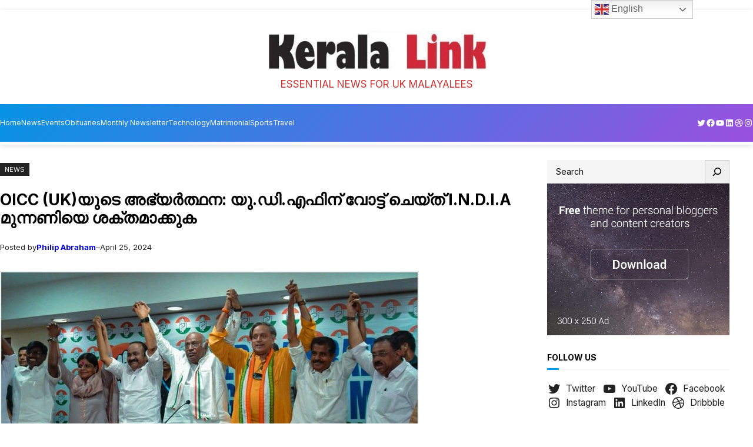

--- FILE ---
content_type: text/css
request_url: https://www.keralalink.co.uk/wp-content/themes/visualnews-pro/design.css?ver=1.0.5
body_size: 2666
content:
.one-line,
.two-lines,
.featured-right .wp-block-post-title,
.content-list .wp-block-post-title,
.content-list .wp-block-post-excerpt,
.wp-block-post-excerpt,
.three-lines,
.featured-left .wp-block-post-title,
.four-lines {
  overflow: hidden;
  display: -webkit-box;
  -webkit-box-orient: vertical; }

.one-line {
  -webkit-line-clamp: 1; }

.two-lines, .featured-right .wp-block-post-title, .content-list .wp-block-post-title, .content-list .wp-block-post-excerpt, .wp-block-post-excerpt {
  -webkit-line-clamp: 2; }

.three-lines, .featured-left .wp-block-post-title {
  -webkit-line-clamp: 3; }

.four-lines {
  -webkit-line-clamp: 4; }

.wp-block-post-featured-image:has(.default-thumbnail),
.wp-block-latest-posts__featured-image:has(.default-thumbnail),
.wp-block-latest-posts__featured-image.alignleft:has(.default-thumbnail),
.default-thumbnail {
  display: none; }

/* Featured Content */
.alignleft {
  float: left; }

.alignright {
  float: right; }

.wp-block-post-title a {
  display: block; }

.featured-left .wp-block-post {
  border-bottom: 1px solid #f0f0f0;
  margin: 0 0 20px 0 !important;
  padding: 0 0 20px 0 !important; }
  .featured-left .wp-block-post:last-child {
    border-bottom: none;
    margin-bottom: 0 !important;
    padding-bottom: 0 !important; }
.featured-left .wp-block-post-featured-image {
  margin: 0 15px 0 0; }
.featured-left .wp-block-post-title a {
  display: block; }

.featured-right .wp-block-post-title a {
  display: block; }

.post-list .wp-block-post {
  border-bottom: 1px solid #f0f0f0;
  margin: 0 0 20px 0 !important;
  padding: 0 0 20px 0 !important; }
  .post-list .wp-block-post:last-child {
    border-bottom: none;
    margin-bottom: 0 !important;
    padding-bottom: 0 !important; }

.post-list-title .wp-block-post {
  border-bottom: 1px solid #f0f0f0;
  margin: 0 0 15px 0 !important;
  padding: 0 0 15px 0 !important; }
  .post-list-title .wp-block-post:last-child {
    border-bottom: none;
    margin-bottom: 0 !important;
    padding-bottom: 0 !important; }

.border-top {
  border-top: 1px solid #f0f0f0;
  margin: 15px 0 0 0 !important;
  padding: 15px 0 0 0; }

.footer-post-list .wp-block-post {
  margin: 0 0 20px 0 !important; }
  .footer-post-list .wp-block-post:last-child {
    margin: 0 !important; }
.footer-post-list .wp-block-post-title a:hover {
  color: var(--wp--preset--color--primary); }

.wp-block-post-template .wp-block-post:after {
  content: " ";
  clear: both;
  display: block; }
.wp-block-post-template .taxonomy-category a {
  display: none; }
  .wp-block-post-template .taxonomy-category a:first-child {
    display: inline-block; }
  .wp-block-post-template .taxonomy-category a:hover {
    color: #222 !important; }
.wp-block-post-template .taxonomy-category .wp-block-post-terms__separator {
  display: none; }

/* Content Block */
.content-list .wp-block-post {
  border-bottom: 1px solid #f0f0f0;
  padding-bottom: 2rem;
  margin-bottom: 2rem; }
  .content-list .wp-block-post:last-child {
    margin: 0; }
  .content-list .wp-block-post:after {
    clear: both;
    content: " ";
    display: block; }
  .content-list .wp-block-post.type-page h2 + div {
    display: none; }
.content-list figure {
  float: left;
  margin: 0 1.25em 0 0;
  width: 260px; }
.content-list .wp-block-post-title a {
  display: inherit; }
.content-list .wp-block-post-excerpt {
  margin: 10px 0 0 0; }
.content-list .wp-block-post-excerpt__excerpt {
  margin: 0; }

.section-header {
  border-bottom: 1px solid #f0f0f0;
  display: block;
  position: relative;
  height: 42px;
  line-height: 41px !important; }
  .section-header:before {
    background-color: var(--wp--preset--color--primary);
    content: " ";
    display: inline-block;
    position: absolute;
    width: 20px;
    height: 3px;
    left: 0;
    bottom: -1px; }
  .section-header h2 {
    line-height: 41px !important; }
  .section-header .sub-links a {
    text-decoration: none; }
  .section-header .sub-links a:hover {
    color: #222; }

/* Site Header */
.wp-block-site-title a {
  background: none;
  padding: 0; }
  .wp-block-site-title a:hover, .wp-block-site-title a:visited {
    color: #222; }

/* Navigation */
@media only screen and (min-width: 1024px) {
  .wp-block-navigation__container {
    gap: 1.5em; }

  .wp-block-navigation:not(.has-background) .wp-block-navigation__submenu-container {
    border: none;
    box-shadow: rgba(99, 99, 99, 0.2) 0px 2px 8px 0px; }

  .wp-block-navigation .wp-block-navigation-item__content {
    padding-top: 10px;
    padding-bottom: 10px; }

  .wp-block-navigation .wp-block-navigation__submenu-container {
    z-index: 20 !important;
    padding: 0 15px; }
    .wp-block-navigation .wp-block-navigation__submenu-container li {
      border-bottom: 1px dotted #f0f0f0;
      padding: 0; }
      .wp-block-navigation .wp-block-navigation__submenu-container li:last-child {
        border-bottom: none; }
      .wp-block-navigation .wp-block-navigation__submenu-container li a {
        padding: 10px 0; } }
.wp-block-search__button, .wp-block-file .wp-block-file__button {
  margin-left: 0; }

header.wp-block-template-part {
  box-shadow: rgba(99, 99, 99, 0.2) 0px 2px 8px 0px;
  margin: 0 0 1.5em; }
  header.wp-block-template-part .wp-block-social-links.is-style-logos-only .wp-social-link svg {
    width: 1rem;
    height: 1rem; }

.primary-nav {
  position: relative; }

.header-search {
  position: relative;
  width: 16px !important; }

.header-search-icon {
  width: 16px;
  display: inline-block;
  text-align: right; }

.header-search-form {
  display: none;
  position: absolute;
  background-color: #fff;
  box-shadow: rgba(99, 99, 99, 0.2) 0px 2px 8px 0px;
  width: 305px;
  padding: 17px;
  top: 4px;
  right: 0;
  z-index: 99; }
  .header-search-form:after {
    content: " ";
    clear: both;
    display: block; }
  .header-search-form .wp-block-search__inside-wrapper,
  .header-search-form .wp-block-search__input {
    height: 36px !important;
    line-height: 36px !important; }
  .header-search-form .wp-block-search__button {
    height: 36px !important;
    line-height: 36px !important;
    font-size: 13px;
    font-weight: bold;
    padding: 0 12px; }

.top-bar .wp-block-social-links {
  padding: 8px 0; }

.top-menu a:hover {
  color: #fff !important; }
.top-menu .wp-block-navigation__submenu-container a:hover {
  color: #222 !important; }

.primary-menu li a:hover {
  color: var(--wp--preset--color--primary) !important; }

.header-search-icon:hover {
  cursor: pointer; }
  .header-search-icon:hover i {
    color: var(--wp--preset--color--primary); }
.header-search-icon i {
  color: #333; }
.header-search-icon .fa-search.active {
  display: none; }
.header-search-icon .fa-times {
  display: none; }
.header-search-icon .fa-times.active {
  display: inline-block; }

.wp-site-blocks .wp-block-search .wp-block-search__inside-wrapper,
.editor-styles-wrapper .wp-block-search .wp-block-search__inside-wrapper {
  border: none;
  height: 40px; }

.editor-styles-wrapper .wp-block-search .wp-block-search__inside-wrapper .wp-block-search__input,
.wp-site-blocks .wp-block-search .wp-block-search__inside-wrapper .wp-block-search__input {
  background-color: #f5f5f5;
  border: none;
  color: #333;
  font-size: 14px;
  height: 40px;
  line-height: 40px; }

.wp-site-blocks .wp-block-search .wp-block-search__inside-wrapper .wp-block-search__button,
.editor-styles-wrapper .wp-block-search .wp-block-search__inside-wrapper .wp-block-search__button {
  font-size: 0.9em;
  margin-left: 0;
  height: 40px;
  padding: 0 15px; }

.wp-site-blocks .wp-block-search.wp-block-search__icon-button .wp-block-search__button,
.editor-styles-wrapper .wp-block-search.wp-block-search__icon-button .wp-block-search__button {
  margin-left: 0;
  height: 40px;
  padding: 0 8px; }

.wp-element-button,
.wp-block-button__link {
  line-height: 1; }

.wp-block-query-pagination {
  margin-top: 2rem !important; }
  .wp-block-query-pagination .page-numbers,
  .wp-block-query-pagination a,
  .wp-block-query-pagination .wp-block-query-pagination-next,
  .wp-block-query-pagination .wp-block-query-pagination-previous {
    background-color: #f0f0f0;
    display: inline-block;
    height: 32px;
    line-height: 32px;
    padding: 0 12px;
    border-radius: 0;
    box-shadow: none;
    text-transform: uppercase;
    font-size: 12px;
    font-weight: bold; }
    .wp-block-query-pagination .page-numbers:hover,
    .wp-block-query-pagination a:hover,
    .wp-block-query-pagination .wp-block-query-pagination-next:hover,
    .wp-block-query-pagination .wp-block-query-pagination-previous:hover {
      background-color: var(--wp--preset--color--primary);
      color: #fff; }
  .wp-block-query-pagination .page-numbers:active,
  .wp-block-query-pagination .page-numbers.current {
    background-color: var(--wp--preset--color--primary);
    color: #fff; }

.archive-header {
  border-bottom: 1px solid #f0f0f0;
  position: relative; }
  .archive-header:before {
    background-color: var(--wp--preset--color--primary);
    content: " ";
    display: inline-block;
    position: absolute;
    width: 20px;
    height: 3px;
    left: 0;
    bottom: -1px; }
  .archive-header .wp-block-term-description p {
    color: #999;
    margin: 10px 0 0 0; }

.wp-block-tag-cloud a {
  background-color: #f0f0f0;
  border: none;
  color: #555 !important;
  font-size: 13px !important;
  line-height: 1.4;
  margin: 0 0 3px 0;
  padding: 4px 8px;
  text-transform: lowercase;
  text-decoration: none !important; }
  .wp-block-tag-cloud a:hover {
    background-color: #222;
    color: #fff !important; }

.wp-block-latest-posts__list li {
  border-bottom: 1px solid #f0f0f0;
  margin-bottom: 15px;
  padding-bottom: 15px; }
  .wp-block-latest-posts__list li:after {
    clear: both;
    content: " ";
    display: block; }
  .wp-block-latest-posts__list li:last-child {
    border-bottom: none;
    margin-bottom: 0;
    padding-bottom: 0; }
.wp-block-latest-posts__list .wp-block-latest-posts__post-date {
  margin-top: 5px; }

.wp-block-categories-list {
  padding: 0; }
  .wp-block-categories-list li {
    border-bottom: 1px solid #f5f5f5;
    list-style: none;
    margin-bottom: 12px;
    padding-bottom: 12px; }
    .wp-block-categories-list li:last-child {
      margin-bottom: 0; }
    .wp-block-categories-list li:hover .post-count {
      background-color: #e9e9e9;
      color: #666; }
  .wp-block-categories-list .post-count {
    float: right;
    background: #f0f0f0;
    color: #999;
    font-size: 11px;
    font-weight: 400;
    text-align: center;
    min-width: 24px;
    height: 24px;
    line-height: 24px;
    position: relative;
    top: 1px; }

.wp-block-post-author {
  height: 24px;
  line-height: 24px; }
  .wp-block-post-author .wp-block-post-author__avatar img {
    border-radius: 50%;
    width: 24px;
    height: auto; }
  .wp-block-post-author a:hover {
    color: #222 !important; }

.wp-block-post-date {
  height: 24px;
  line-height: 24px; }

.wp-block-post-excerpt {
  line-height: 1.8; }

.wp-block-post-excerpt__excerpt {
  margin: 0; }

.wp-block-latest-posts__list .wp-block-latest-posts__post-date {
  color: #999; }

.footer-list {
  padding: 0; }
  .footer-list li {
    list-style: none;
    margin-bottom: 5px; }

.bottom-contact figure {
  line-height: 1.3; }

.single .content-col .wp-block-post-terms.taxonomy-category {
  margin: 0 0 1.5rem 0; }
  .single .content-col .wp-block-post-terms.taxonomy-category a {
    background-color: #222;
    color: #fff;
    display: inline-block;
    font-size: 11px;
    margin: 0 5px 0 0;
    padding: 2px 8px;
    text-transform: uppercase; }
    .single .content-col .wp-block-post-terms.taxonomy-category a:hover {
      background-color: var(--wp--preset--color--primary) !important;
      color: #fff; }
  .single .content-col .wp-block-post-terms.taxonomy-category .wp-block-post-terms__separator {
    display: none; }
.single .wp-block-post-terms.taxonomy-post_tag a {
  background-color: #f0f0f0;
  color: #333;
  display: inline-block;
  font-size: 11px;
  margin-right: 5px;
  padding: 2px 8px;
  text-transform: uppercase; }
  .single .wp-block-post-terms.taxonomy-post_tag a:hover {
    background-color: #222;
    color: #fff; }
.single .wp-block-post-terms.taxonomy-post_tag .wp-block-post-terms__separator {
  display: none; }

.page .wp-block-post-content p a,
.single .wp-block-post-content p a {
  color: var(--wp--preset--color--primary); }

.entry-content img {
  max-width: 100%;
  height: auto; }

.wp-block-comment-template {
  border-bottom: 1px solid #f0f0f0;
  margin-bottom: 2rem; }
  .wp-block-comment-template .comment {
    border-top: 1px solid #f0f0f0;
    padding: 2rem 0 0 0; }
    .wp-block-comment-template .comment p {
      margin: 0 0 20px 0; }
      .wp-block-comment-template .comment p:last-child {
        margin-bottom: 0; }
    .wp-block-comment-template .comment .wp-block-comment-author-name {
      font-weight: bold; }
    .wp-block-comment-template .comment time a:hover,
    .wp-block-comment-template .comment .wp-block-comment-edit-link a:hover,
    .wp-block-comment-template .comment .wp-block-comment-reply-link a:hover {
      color: #222; }

.logged-in-as {
  font-size: 14px; }
  .logged-in-as a {
    color: var(--wp--preset--color--primary); }

.wp-block-post-author__name a {
  text-decoration: none; }

.author-box {
  border: 1px solid #f0f0f0;
  padding: 1.5rem; }
  .author-box:after {
    clear: both;
    content: " ";
    display: block; }
  .author-box .wp-block-post-author__avatar {
    margin-right: 10px; }
  .author-box .wp-block-post-author__name {
    color: #222;
    font-weight: bold; }
  .author-box .wp-block-post-author-biography {
    font-size: 0.95em; }
    .author-box .wp-block-post-author-biography a {
      color: var(--wp--preset--color--primary);
      text-decoration: underline; }
      .author-box .wp-block-post-author-biography a:hover {
        text-decoration: none; }

.wp-block-post-comments-form input:not([type=submit]),
.wp-block-post-comments-form textarea {
  border-color: #f0f0f0; }

.footer-menu .wp-block-navigation__container,
footer.wp-block-template-part .wp-block-navigation .wp-block-navigation__container {
  gap: 10px 20px; }
.footer-menu .wp-block-navigation__submenu-container,
footer.wp-block-template-part .wp-block-navigation .wp-block-navigation__submenu-container {
  display: none !important; }

footer.wp-block-template-part ul {
  list-style: none;
  padding-left: 0; }
  footer.wp-block-template-part ul li {
    margin-bottom: 10px; }

footer.wp-block-template-part a:hover {
  color: var(--wp--preset--color--primary); }

.site-bottom {
  border-top: 1px solid rgba(255, 255, 255, 0.1); }
  .site-bottom a:hover {
    color: var(--wp--preset--color--primary) !important; }

/* Back to top button */
#back-top {
  display: none;
  position: fixed;
  bottom: 10px;
  right: 10px; }

#back-top a {
  background-color: var(--wp--preset--color--primary);
  color: #fff;
  font-size: 11px;
  width: 30px;
  height: 30px;
  display: block;
  line-height: 30px;
  text-align: center;
  text-decoration: none;
  vertical-align: middle;
  transition: 0.3s all;
  text-transform: uppercase; }
  #back-top a:hover {
    color: #fff;
    opacity: 0.8; }
  #back-top a:hover {
    background-color: var(--wp--preset--color--primary);
    text-decoration: none; }

/*# sourceMappingURL=design.css.map */


--- FILE ---
content_type: text/css
request_url: https://www.keralalink.co.uk/wp-content/themes/visualnews-pro/responsive.css?ver=20231007-204026
body_size: 759
content:
/* Responsive CSS Style */
/* Begin of mobile navigation fix */
.wp-block-navigation__responsive-container.is-menu-open .wp-block-navigation__responsive-container-content .has-child .submenu-container,
.wp-block-navigation__responsive-container.is-menu-open .wp-block-navigation__responsive-container-content .has-child .wp-block-navigation__submenu-container {
  padding-top: 1rem; }

@media (min-width: 1024px) {
  .wp-block-navigation__responsive-container-open:not(.always-shown) {
    display: none !important; }

  .wp-block-navigation__responsive-container:not(.hidden-by-default):not(.is-menu-open) {
    display: block !important;
    width: 100%;
    position: relative;
    z-index: auto;
    background-color: inherit; } }
/* neutralize the wp default for 600px */
@media (min-width: 600px) {
  .wp-block-navigation__responsive-container-open:not(.always-shown) {
    display: flex; }

  .wp-block-navigation__responsive-container:not(.hidden-by-default):not(.is-menu-open) {
    display: none; } }
/* End of mobile navigation fix */
@media only screen and (max-width: 1240px) {
  footer.wp-block-template-part .is-layout-constrained {
    width: 100%; } }
@media only screen and (min-width: 960px) and (max-width: 1239px) {
  .is-layout-constrained {
    width: 98%;
    margin-left: auto;
    margin-right: auto; }
    .is-layout-constrained .is-layout-constrained {
      width: 100%; }

  .wp-block-navigation__responsive-dialog {
    gap: 15px; } }
/* Smaller than standard 960 (devices and browsers) */
@media only screen and (max-width: 959px) {
  header.wp-block-template-part {
    margin-bottom: 1rem;
    position: relative; }
    header.wp-block-template-part .wp-block-site-title {
      font-size: 1.4em;
      text-align: left !important; }

  .primary-nav .is-layout-flex {
    gap: 20px; }

  .is-layout-constrained {
    width: 96%;
    margin: 0 auto; }
    .is-layout-constrained .is-layout-constrained {
      width: 100%; }

  .header-quote {
    display: none; }

  .header-logo .wp-block-group {
    justify-content: left; }
  .header-logo p {
    display: none; }

  .site-start {
    margin-top: 0 !important;
    padding: 0 !important;
    height: 60px;
    line-height: 60px; }

  .wp-block-site-logo.is-default-size img {
    max-height: 60px;
    width: auto; }

  .wp-block-site-title {
    line-height: 60px; }

  .top-bar {
    padding: 6px 0 !important; }

  .primary-nav {
    margin-top: 0px;
    margin-bottom: 0px;
    padding: 0 !important;
    position: absolute;
    right: 1rem;
    bottom: 18px;
    width: auto; } }
/* Tablet Portrait size to standard 960 (devices and browsers) */
@media only screen and (min-width: 768px) and (max-width: 959px) {
  .wp-block-navigation__responsive-dialog {
    gap: 15px; } }
/* All Mobile Sizes (devices and browser) */
@media only screen and (max-width: 767px) {
  .content-list {
    margin-top: 1rem !important; }
    .content-list figure {
      margin-right: 1rem; }
    .content-list .wp-block-post {
      margin: 0 0 1rem 0;
      padding: 0 0 1rem 0; }
    .content-list .wp-block-post-title {
      font-size: 1.1rem !important;
      margin-bottom: 5px !important; }
    .content-list h2 + div {
      display: none; }
    .content-list .wp-block-query-pagination {
      margin-top: 1rem !important; }

  .wp-block-group.has-background {
    padding: 1.25rem !important; }

  .wp-block-group.has-background.top-bar {
    padding: 6px 0 !important; }

  .sub-links {
    display: none !important; } }
/* Mobile Landscape Size to Tablet Portrait (devices and browsers) */
@media only screen and (min-width: 480px) and (max-width: 767px) {
  .content-list figure {
    width: 170px; } }
/* Mobile Portrait Size to Mobile Landscape Size (devices and browsers) */
@media only screen and (max-width: 479px) {
  .content-list figure {
    width: 120px;
    margin-bottom: 0; }
  .content-list .wp-block-post-title {
    font-size: 16px !important;
    margin-bottom: 5px !important; }
  .content-list .wp-block-post-author,
  .content-list .wp-block-post-excerpt {
    display: none; } }

/*# sourceMappingURL=responsive.css.map */


--- FILE ---
content_type: text/javascript
request_url: https://www.keralalink.co.uk/wp-content/themes/visualnews-pro/assets/js/jquery.custom.js?ver=1.0.0
body_size: 401
content:

(function($){ //create closure so we can safely use $ as alias for jQuery

    $(document).ready(function(){

        "use strict";

        /*-----------------------------------------------------------------------------------*/
        /*  Back to Top
        /*-----------------------------------------------------------------------------------*/
        // hide #back-top first
        $("#back-top").hide();

        $(function () {
            // fade in #back-top
            $(window).scroll(function () {
                if ($(this).scrollTop() > 100) {
                    $('#back-top').fadeIn('200');
                } else {
                    $('#back-top').fadeOut('200');
                }
            });

            // scroll body to 0px on click
            $('#back-top a').click(function () {
                $('body,html').animate({
                    scrollTop: 0
                }, 400);
                return false;
            });
        });   

        window.onscroll = function() {myFunction()};

        // Get the navbar
        var navbar = document.getElementById("primary--nav");

        // Get the offset position of the navbar
        var sticky = navbar.offsetTop;

        // Add the sticky class to the navbar when you reach its scroll position. Remove "sticky" when you leave the scroll position
        function myFunction() {
          if (window.pageYOffset >= sticky) {
            navbar.classList.add("sticky");
            $('header.wp-block-template-part').addClass('has-sticky');
          } else {
            navbar.classList.remove("sticky");
            $('header.wp-block-template-part').removeClass('has-sticky');
          }
        }                               

    });

    /*-----------------------------------------------------------------------------------*/
    /*  Mobile Search
    /*-----------------------------------------------------------------------------------*/
    $('.header-search-icon > .fa-search').click(function(){

        $('.header-search-form').fadeIn('fast', function() {});
        $('.header-search-icon > .fa-search').toggleClass('active');
        $('.header-search-icon > .fa-times').toggleClass('active');

    });

    $('.header-search-icon > .fa-times').click(function(){

        $('.header-search-form').fadeOut('fast', function() {});
        $('.header-search-icon > .fa-search').toggleClass('active');
        $('.header-search-icon > .fa-times').toggleClass('active');         

    });         

})(jQuery);